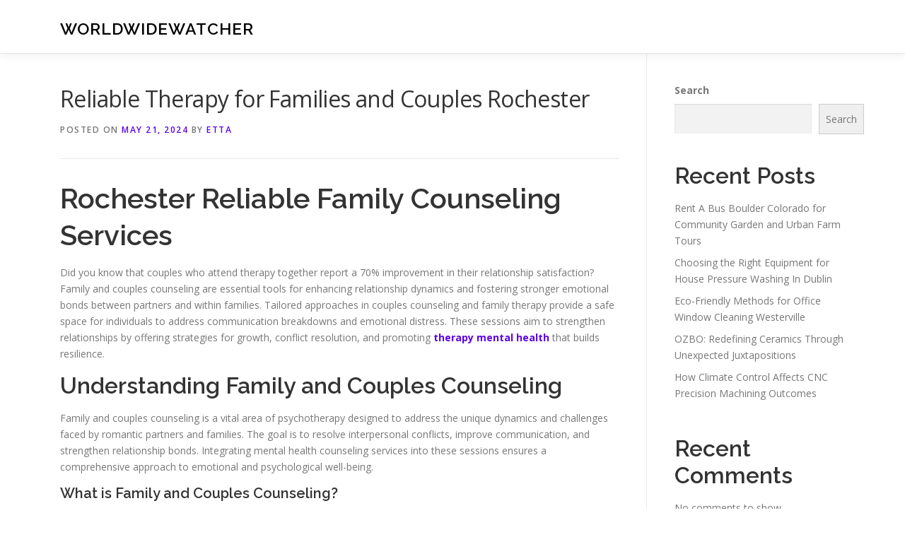

--- FILE ---
content_type: text/html; charset=UTF-8
request_url: https://escarpehogan.com/708/reliable-therapy-for-families-and-couples-rochester/
body_size: 14675
content:
<!DOCTYPE html>
<html lang="en-US">
<head>
<meta charset="UTF-8">
<meta name="viewport" content="width=device-width, initial-scale=1">
<link rel="profile" href="https://gmpg.org/xfn/11">
<title>Reliable Therapy for Families and Couples Rochester &#8211; WorldWideWatcher</title>
<meta name='robots' content='max-image-preview:large' />
<link rel='dns-prefetch' href='//fonts.googleapis.com' />
<link rel="alternate" type="application/rss+xml" title="WorldWideWatcher &raquo; Feed" href="https://escarpehogan.com/feed/" />
<link rel="alternate" type="application/rss+xml" title="WorldWideWatcher &raquo; Comments Feed" href="https://escarpehogan.com/comments/feed/" />
<link rel="alternate" title="oEmbed (JSON)" type="application/json+oembed" href="https://escarpehogan.com/wp-json/oembed/1.0/embed?url=https%3A%2F%2Fescarpehogan.com%2F708%2Freliable-therapy-for-families-and-couples-rochester%2F" />
<link rel="alternate" title="oEmbed (XML)" type="text/xml+oembed" href="https://escarpehogan.com/wp-json/oembed/1.0/embed?url=https%3A%2F%2Fescarpehogan.com%2F708%2Freliable-therapy-for-families-and-couples-rochester%2F&#038;format=xml" />
<style id='wp-img-auto-sizes-contain-inline-css' type='text/css'>
img:is([sizes=auto i],[sizes^="auto," i]){contain-intrinsic-size:3000px 1500px}
/*# sourceURL=wp-img-auto-sizes-contain-inline-css */
</style>
<style id='wp-emoji-styles-inline-css' type='text/css'>

	img.wp-smiley, img.emoji {
		display: inline !important;
		border: none !important;
		box-shadow: none !important;
		height: 1em !important;
		width: 1em !important;
		margin: 0 0.07em !important;
		vertical-align: -0.1em !important;
		background: none !important;
		padding: 0 !important;
	}
/*# sourceURL=wp-emoji-styles-inline-css */
</style>
<style id='wp-block-library-inline-css' type='text/css'>
:root{--wp-block-synced-color:#7a00df;--wp-block-synced-color--rgb:122,0,223;--wp-bound-block-color:var(--wp-block-synced-color);--wp-editor-canvas-background:#ddd;--wp-admin-theme-color:#007cba;--wp-admin-theme-color--rgb:0,124,186;--wp-admin-theme-color-darker-10:#006ba1;--wp-admin-theme-color-darker-10--rgb:0,107,160.5;--wp-admin-theme-color-darker-20:#005a87;--wp-admin-theme-color-darker-20--rgb:0,90,135;--wp-admin-border-width-focus:2px}@media (min-resolution:192dpi){:root{--wp-admin-border-width-focus:1.5px}}.wp-element-button{cursor:pointer}:root .has-very-light-gray-background-color{background-color:#eee}:root .has-very-dark-gray-background-color{background-color:#313131}:root .has-very-light-gray-color{color:#eee}:root .has-very-dark-gray-color{color:#313131}:root .has-vivid-green-cyan-to-vivid-cyan-blue-gradient-background{background:linear-gradient(135deg,#00d084,#0693e3)}:root .has-purple-crush-gradient-background{background:linear-gradient(135deg,#34e2e4,#4721fb 50%,#ab1dfe)}:root .has-hazy-dawn-gradient-background{background:linear-gradient(135deg,#faaca8,#dad0ec)}:root .has-subdued-olive-gradient-background{background:linear-gradient(135deg,#fafae1,#67a671)}:root .has-atomic-cream-gradient-background{background:linear-gradient(135deg,#fdd79a,#004a59)}:root .has-nightshade-gradient-background{background:linear-gradient(135deg,#330968,#31cdcf)}:root .has-midnight-gradient-background{background:linear-gradient(135deg,#020381,#2874fc)}:root{--wp--preset--font-size--normal:16px;--wp--preset--font-size--huge:42px}.has-regular-font-size{font-size:1em}.has-larger-font-size{font-size:2.625em}.has-normal-font-size{font-size:var(--wp--preset--font-size--normal)}.has-huge-font-size{font-size:var(--wp--preset--font-size--huge)}.has-text-align-center{text-align:center}.has-text-align-left{text-align:left}.has-text-align-right{text-align:right}.has-fit-text{white-space:nowrap!important}#end-resizable-editor-section{display:none}.aligncenter{clear:both}.items-justified-left{justify-content:flex-start}.items-justified-center{justify-content:center}.items-justified-right{justify-content:flex-end}.items-justified-space-between{justify-content:space-between}.screen-reader-text{border:0;clip-path:inset(50%);height:1px;margin:-1px;overflow:hidden;padding:0;position:absolute;width:1px;word-wrap:normal!important}.screen-reader-text:focus{background-color:#ddd;clip-path:none;color:#444;display:block;font-size:1em;height:auto;left:5px;line-height:normal;padding:15px 23px 14px;text-decoration:none;top:5px;width:auto;z-index:100000}html :where(.has-border-color){border-style:solid}html :where([style*=border-top-color]){border-top-style:solid}html :where([style*=border-right-color]){border-right-style:solid}html :where([style*=border-bottom-color]){border-bottom-style:solid}html :where([style*=border-left-color]){border-left-style:solid}html :where([style*=border-width]){border-style:solid}html :where([style*=border-top-width]){border-top-style:solid}html :where([style*=border-right-width]){border-right-style:solid}html :where([style*=border-bottom-width]){border-bottom-style:solid}html :where([style*=border-left-width]){border-left-style:solid}html :where(img[class*=wp-image-]){height:auto;max-width:100%}:where(figure){margin:0 0 1em}html :where(.is-position-sticky){--wp-admin--admin-bar--position-offset:var(--wp-admin--admin-bar--height,0px)}@media screen and (max-width:600px){html :where(.is-position-sticky){--wp-admin--admin-bar--position-offset:0px}}

/*# sourceURL=wp-block-library-inline-css */
</style><style id='wp-block-archives-inline-css' type='text/css'>
.wp-block-archives{box-sizing:border-box}.wp-block-archives-dropdown label{display:block}
/*# sourceURL=https://escarpehogan.com/wp-includes/blocks/archives/style.min.css */
</style>
<style id='wp-block-categories-inline-css' type='text/css'>
.wp-block-categories{box-sizing:border-box}.wp-block-categories.alignleft{margin-right:2em}.wp-block-categories.alignright{margin-left:2em}.wp-block-categories.wp-block-categories-dropdown.aligncenter{text-align:center}.wp-block-categories .wp-block-categories__label{display:block;width:100%}
/*# sourceURL=https://escarpehogan.com/wp-includes/blocks/categories/style.min.css */
</style>
<style id='wp-block-heading-inline-css' type='text/css'>
h1:where(.wp-block-heading).has-background,h2:where(.wp-block-heading).has-background,h3:where(.wp-block-heading).has-background,h4:where(.wp-block-heading).has-background,h5:where(.wp-block-heading).has-background,h6:where(.wp-block-heading).has-background{padding:1.25em 2.375em}h1.has-text-align-left[style*=writing-mode]:where([style*=vertical-lr]),h1.has-text-align-right[style*=writing-mode]:where([style*=vertical-rl]),h2.has-text-align-left[style*=writing-mode]:where([style*=vertical-lr]),h2.has-text-align-right[style*=writing-mode]:where([style*=vertical-rl]),h3.has-text-align-left[style*=writing-mode]:where([style*=vertical-lr]),h3.has-text-align-right[style*=writing-mode]:where([style*=vertical-rl]),h4.has-text-align-left[style*=writing-mode]:where([style*=vertical-lr]),h4.has-text-align-right[style*=writing-mode]:where([style*=vertical-rl]),h5.has-text-align-left[style*=writing-mode]:where([style*=vertical-lr]),h5.has-text-align-right[style*=writing-mode]:where([style*=vertical-rl]),h6.has-text-align-left[style*=writing-mode]:where([style*=vertical-lr]),h6.has-text-align-right[style*=writing-mode]:where([style*=vertical-rl]){rotate:180deg}
/*# sourceURL=https://escarpehogan.com/wp-includes/blocks/heading/style.min.css */
</style>
<style id='wp-block-latest-comments-inline-css' type='text/css'>
ol.wp-block-latest-comments{box-sizing:border-box;margin-left:0}:where(.wp-block-latest-comments:not([style*=line-height] .wp-block-latest-comments__comment)){line-height:1.1}:where(.wp-block-latest-comments:not([style*=line-height] .wp-block-latest-comments__comment-excerpt p)){line-height:1.8}.has-dates :where(.wp-block-latest-comments:not([style*=line-height])),.has-excerpts :where(.wp-block-latest-comments:not([style*=line-height])){line-height:1.5}.wp-block-latest-comments .wp-block-latest-comments{padding-left:0}.wp-block-latest-comments__comment{list-style:none;margin-bottom:1em}.has-avatars .wp-block-latest-comments__comment{list-style:none;min-height:2.25em}.has-avatars .wp-block-latest-comments__comment .wp-block-latest-comments__comment-excerpt,.has-avatars .wp-block-latest-comments__comment .wp-block-latest-comments__comment-meta{margin-left:3.25em}.wp-block-latest-comments__comment-excerpt p{font-size:.875em;margin:.36em 0 1.4em}.wp-block-latest-comments__comment-date{display:block;font-size:.75em}.wp-block-latest-comments .avatar,.wp-block-latest-comments__comment-avatar{border-radius:1.5em;display:block;float:left;height:2.5em;margin-right:.75em;width:2.5em}.wp-block-latest-comments[class*=-font-size] a,.wp-block-latest-comments[style*=font-size] a{font-size:inherit}
/*# sourceURL=https://escarpehogan.com/wp-includes/blocks/latest-comments/style.min.css */
</style>
<style id='wp-block-latest-posts-inline-css' type='text/css'>
.wp-block-latest-posts{box-sizing:border-box}.wp-block-latest-posts.alignleft{margin-right:2em}.wp-block-latest-posts.alignright{margin-left:2em}.wp-block-latest-posts.wp-block-latest-posts__list{list-style:none}.wp-block-latest-posts.wp-block-latest-posts__list li{clear:both;overflow-wrap:break-word}.wp-block-latest-posts.is-grid{display:flex;flex-wrap:wrap}.wp-block-latest-posts.is-grid li{margin:0 1.25em 1.25em 0;width:100%}@media (min-width:600px){.wp-block-latest-posts.columns-2 li{width:calc(50% - .625em)}.wp-block-latest-posts.columns-2 li:nth-child(2n){margin-right:0}.wp-block-latest-posts.columns-3 li{width:calc(33.33333% - .83333em)}.wp-block-latest-posts.columns-3 li:nth-child(3n){margin-right:0}.wp-block-latest-posts.columns-4 li{width:calc(25% - .9375em)}.wp-block-latest-posts.columns-4 li:nth-child(4n){margin-right:0}.wp-block-latest-posts.columns-5 li{width:calc(20% - 1em)}.wp-block-latest-posts.columns-5 li:nth-child(5n){margin-right:0}.wp-block-latest-posts.columns-6 li{width:calc(16.66667% - 1.04167em)}.wp-block-latest-posts.columns-6 li:nth-child(6n){margin-right:0}}:root :where(.wp-block-latest-posts.is-grid){padding:0}:root :where(.wp-block-latest-posts.wp-block-latest-posts__list){padding-left:0}.wp-block-latest-posts__post-author,.wp-block-latest-posts__post-date{display:block;font-size:.8125em}.wp-block-latest-posts__post-excerpt,.wp-block-latest-posts__post-full-content{margin-bottom:1em;margin-top:.5em}.wp-block-latest-posts__featured-image a{display:inline-block}.wp-block-latest-posts__featured-image img{height:auto;max-width:100%;width:auto}.wp-block-latest-posts__featured-image.alignleft{float:left;margin-right:1em}.wp-block-latest-posts__featured-image.alignright{float:right;margin-left:1em}.wp-block-latest-posts__featured-image.aligncenter{margin-bottom:1em;text-align:center}
/*# sourceURL=https://escarpehogan.com/wp-includes/blocks/latest-posts/style.min.css */
</style>
<style id='wp-block-search-inline-css' type='text/css'>
.wp-block-search__button{margin-left:10px;word-break:normal}.wp-block-search__button.has-icon{line-height:0}.wp-block-search__button svg{height:1.25em;min-height:24px;min-width:24px;width:1.25em;fill:currentColor;vertical-align:text-bottom}:where(.wp-block-search__button){border:1px solid #ccc;padding:6px 10px}.wp-block-search__inside-wrapper{display:flex;flex:auto;flex-wrap:nowrap;max-width:100%}.wp-block-search__label{width:100%}.wp-block-search.wp-block-search__button-only .wp-block-search__button{box-sizing:border-box;display:flex;flex-shrink:0;justify-content:center;margin-left:0;max-width:100%}.wp-block-search.wp-block-search__button-only .wp-block-search__inside-wrapper{min-width:0!important;transition-property:width}.wp-block-search.wp-block-search__button-only .wp-block-search__input{flex-basis:100%;transition-duration:.3s}.wp-block-search.wp-block-search__button-only.wp-block-search__searchfield-hidden,.wp-block-search.wp-block-search__button-only.wp-block-search__searchfield-hidden .wp-block-search__inside-wrapper{overflow:hidden}.wp-block-search.wp-block-search__button-only.wp-block-search__searchfield-hidden .wp-block-search__input{border-left-width:0!important;border-right-width:0!important;flex-basis:0;flex-grow:0;margin:0;min-width:0!important;padding-left:0!important;padding-right:0!important;width:0!important}:where(.wp-block-search__input){appearance:none;border:1px solid #949494;flex-grow:1;font-family:inherit;font-size:inherit;font-style:inherit;font-weight:inherit;letter-spacing:inherit;line-height:inherit;margin-left:0;margin-right:0;min-width:3rem;padding:8px;text-decoration:unset!important;text-transform:inherit}:where(.wp-block-search__button-inside .wp-block-search__inside-wrapper){background-color:#fff;border:1px solid #949494;box-sizing:border-box;padding:4px}:where(.wp-block-search__button-inside .wp-block-search__inside-wrapper) .wp-block-search__input{border:none;border-radius:0;padding:0 4px}:where(.wp-block-search__button-inside .wp-block-search__inside-wrapper) .wp-block-search__input:focus{outline:none}:where(.wp-block-search__button-inside .wp-block-search__inside-wrapper) :where(.wp-block-search__button){padding:4px 8px}.wp-block-search.aligncenter .wp-block-search__inside-wrapper{margin:auto}.wp-block[data-align=right] .wp-block-search.wp-block-search__button-only .wp-block-search__inside-wrapper{float:right}
/*# sourceURL=https://escarpehogan.com/wp-includes/blocks/search/style.min.css */
</style>
<style id='wp-block-search-theme-inline-css' type='text/css'>
.wp-block-search .wp-block-search__label{font-weight:700}.wp-block-search__button{border:1px solid #ccc;padding:.375em .625em}
/*# sourceURL=https://escarpehogan.com/wp-includes/blocks/search/theme.min.css */
</style>
<style id='wp-block-group-inline-css' type='text/css'>
.wp-block-group{box-sizing:border-box}:where(.wp-block-group.wp-block-group-is-layout-constrained){position:relative}
/*# sourceURL=https://escarpehogan.com/wp-includes/blocks/group/style.min.css */
</style>
<style id='wp-block-group-theme-inline-css' type='text/css'>
:where(.wp-block-group.has-background){padding:1.25em 2.375em}
/*# sourceURL=https://escarpehogan.com/wp-includes/blocks/group/theme.min.css */
</style>
<style id='global-styles-inline-css' type='text/css'>
:root{--wp--preset--aspect-ratio--square: 1;--wp--preset--aspect-ratio--4-3: 4/3;--wp--preset--aspect-ratio--3-4: 3/4;--wp--preset--aspect-ratio--3-2: 3/2;--wp--preset--aspect-ratio--2-3: 2/3;--wp--preset--aspect-ratio--16-9: 16/9;--wp--preset--aspect-ratio--9-16: 9/16;--wp--preset--color--black: #000000;--wp--preset--color--cyan-bluish-gray: #abb8c3;--wp--preset--color--white: #ffffff;--wp--preset--color--pale-pink: #f78da7;--wp--preset--color--vivid-red: #cf2e2e;--wp--preset--color--luminous-vivid-orange: #ff6900;--wp--preset--color--luminous-vivid-amber: #fcb900;--wp--preset--color--light-green-cyan: #7bdcb5;--wp--preset--color--vivid-green-cyan: #00d084;--wp--preset--color--pale-cyan-blue: #8ed1fc;--wp--preset--color--vivid-cyan-blue: #0693e3;--wp--preset--color--vivid-purple: #9b51e0;--wp--preset--gradient--vivid-cyan-blue-to-vivid-purple: linear-gradient(135deg,rgb(6,147,227) 0%,rgb(155,81,224) 100%);--wp--preset--gradient--light-green-cyan-to-vivid-green-cyan: linear-gradient(135deg,rgb(122,220,180) 0%,rgb(0,208,130) 100%);--wp--preset--gradient--luminous-vivid-amber-to-luminous-vivid-orange: linear-gradient(135deg,rgb(252,185,0) 0%,rgb(255,105,0) 100%);--wp--preset--gradient--luminous-vivid-orange-to-vivid-red: linear-gradient(135deg,rgb(255,105,0) 0%,rgb(207,46,46) 100%);--wp--preset--gradient--very-light-gray-to-cyan-bluish-gray: linear-gradient(135deg,rgb(238,238,238) 0%,rgb(169,184,195) 100%);--wp--preset--gradient--cool-to-warm-spectrum: linear-gradient(135deg,rgb(74,234,220) 0%,rgb(151,120,209) 20%,rgb(207,42,186) 40%,rgb(238,44,130) 60%,rgb(251,105,98) 80%,rgb(254,248,76) 100%);--wp--preset--gradient--blush-light-purple: linear-gradient(135deg,rgb(255,206,236) 0%,rgb(152,150,240) 100%);--wp--preset--gradient--blush-bordeaux: linear-gradient(135deg,rgb(254,205,165) 0%,rgb(254,45,45) 50%,rgb(107,0,62) 100%);--wp--preset--gradient--luminous-dusk: linear-gradient(135deg,rgb(255,203,112) 0%,rgb(199,81,192) 50%,rgb(65,88,208) 100%);--wp--preset--gradient--pale-ocean: linear-gradient(135deg,rgb(255,245,203) 0%,rgb(182,227,212) 50%,rgb(51,167,181) 100%);--wp--preset--gradient--electric-grass: linear-gradient(135deg,rgb(202,248,128) 0%,rgb(113,206,126) 100%);--wp--preset--gradient--midnight: linear-gradient(135deg,rgb(2,3,129) 0%,rgb(40,116,252) 100%);--wp--preset--font-size--small: 13px;--wp--preset--font-size--medium: 20px;--wp--preset--font-size--large: 36px;--wp--preset--font-size--x-large: 42px;--wp--preset--spacing--20: 0.44rem;--wp--preset--spacing--30: 0.67rem;--wp--preset--spacing--40: 1rem;--wp--preset--spacing--50: 1.5rem;--wp--preset--spacing--60: 2.25rem;--wp--preset--spacing--70: 3.38rem;--wp--preset--spacing--80: 5.06rem;--wp--preset--shadow--natural: 6px 6px 9px rgba(0, 0, 0, 0.2);--wp--preset--shadow--deep: 12px 12px 50px rgba(0, 0, 0, 0.4);--wp--preset--shadow--sharp: 6px 6px 0px rgba(0, 0, 0, 0.2);--wp--preset--shadow--outlined: 6px 6px 0px -3px rgb(255, 255, 255), 6px 6px rgb(0, 0, 0);--wp--preset--shadow--crisp: 6px 6px 0px rgb(0, 0, 0);}:where(.is-layout-flex){gap: 0.5em;}:where(.is-layout-grid){gap: 0.5em;}body .is-layout-flex{display: flex;}.is-layout-flex{flex-wrap: wrap;align-items: center;}.is-layout-flex > :is(*, div){margin: 0;}body .is-layout-grid{display: grid;}.is-layout-grid > :is(*, div){margin: 0;}:where(.wp-block-columns.is-layout-flex){gap: 2em;}:where(.wp-block-columns.is-layout-grid){gap: 2em;}:where(.wp-block-post-template.is-layout-flex){gap: 1.25em;}:where(.wp-block-post-template.is-layout-grid){gap: 1.25em;}.has-black-color{color: var(--wp--preset--color--black) !important;}.has-cyan-bluish-gray-color{color: var(--wp--preset--color--cyan-bluish-gray) !important;}.has-white-color{color: var(--wp--preset--color--white) !important;}.has-pale-pink-color{color: var(--wp--preset--color--pale-pink) !important;}.has-vivid-red-color{color: var(--wp--preset--color--vivid-red) !important;}.has-luminous-vivid-orange-color{color: var(--wp--preset--color--luminous-vivid-orange) !important;}.has-luminous-vivid-amber-color{color: var(--wp--preset--color--luminous-vivid-amber) !important;}.has-light-green-cyan-color{color: var(--wp--preset--color--light-green-cyan) !important;}.has-vivid-green-cyan-color{color: var(--wp--preset--color--vivid-green-cyan) !important;}.has-pale-cyan-blue-color{color: var(--wp--preset--color--pale-cyan-blue) !important;}.has-vivid-cyan-blue-color{color: var(--wp--preset--color--vivid-cyan-blue) !important;}.has-vivid-purple-color{color: var(--wp--preset--color--vivid-purple) !important;}.has-black-background-color{background-color: var(--wp--preset--color--black) !important;}.has-cyan-bluish-gray-background-color{background-color: var(--wp--preset--color--cyan-bluish-gray) !important;}.has-white-background-color{background-color: var(--wp--preset--color--white) !important;}.has-pale-pink-background-color{background-color: var(--wp--preset--color--pale-pink) !important;}.has-vivid-red-background-color{background-color: var(--wp--preset--color--vivid-red) !important;}.has-luminous-vivid-orange-background-color{background-color: var(--wp--preset--color--luminous-vivid-orange) !important;}.has-luminous-vivid-amber-background-color{background-color: var(--wp--preset--color--luminous-vivid-amber) !important;}.has-light-green-cyan-background-color{background-color: var(--wp--preset--color--light-green-cyan) !important;}.has-vivid-green-cyan-background-color{background-color: var(--wp--preset--color--vivid-green-cyan) !important;}.has-pale-cyan-blue-background-color{background-color: var(--wp--preset--color--pale-cyan-blue) !important;}.has-vivid-cyan-blue-background-color{background-color: var(--wp--preset--color--vivid-cyan-blue) !important;}.has-vivid-purple-background-color{background-color: var(--wp--preset--color--vivid-purple) !important;}.has-black-border-color{border-color: var(--wp--preset--color--black) !important;}.has-cyan-bluish-gray-border-color{border-color: var(--wp--preset--color--cyan-bluish-gray) !important;}.has-white-border-color{border-color: var(--wp--preset--color--white) !important;}.has-pale-pink-border-color{border-color: var(--wp--preset--color--pale-pink) !important;}.has-vivid-red-border-color{border-color: var(--wp--preset--color--vivid-red) !important;}.has-luminous-vivid-orange-border-color{border-color: var(--wp--preset--color--luminous-vivid-orange) !important;}.has-luminous-vivid-amber-border-color{border-color: var(--wp--preset--color--luminous-vivid-amber) !important;}.has-light-green-cyan-border-color{border-color: var(--wp--preset--color--light-green-cyan) !important;}.has-vivid-green-cyan-border-color{border-color: var(--wp--preset--color--vivid-green-cyan) !important;}.has-pale-cyan-blue-border-color{border-color: var(--wp--preset--color--pale-cyan-blue) !important;}.has-vivid-cyan-blue-border-color{border-color: var(--wp--preset--color--vivid-cyan-blue) !important;}.has-vivid-purple-border-color{border-color: var(--wp--preset--color--vivid-purple) !important;}.has-vivid-cyan-blue-to-vivid-purple-gradient-background{background: var(--wp--preset--gradient--vivid-cyan-blue-to-vivid-purple) !important;}.has-light-green-cyan-to-vivid-green-cyan-gradient-background{background: var(--wp--preset--gradient--light-green-cyan-to-vivid-green-cyan) !important;}.has-luminous-vivid-amber-to-luminous-vivid-orange-gradient-background{background: var(--wp--preset--gradient--luminous-vivid-amber-to-luminous-vivid-orange) !important;}.has-luminous-vivid-orange-to-vivid-red-gradient-background{background: var(--wp--preset--gradient--luminous-vivid-orange-to-vivid-red) !important;}.has-very-light-gray-to-cyan-bluish-gray-gradient-background{background: var(--wp--preset--gradient--very-light-gray-to-cyan-bluish-gray) !important;}.has-cool-to-warm-spectrum-gradient-background{background: var(--wp--preset--gradient--cool-to-warm-spectrum) !important;}.has-blush-light-purple-gradient-background{background: var(--wp--preset--gradient--blush-light-purple) !important;}.has-blush-bordeaux-gradient-background{background: var(--wp--preset--gradient--blush-bordeaux) !important;}.has-luminous-dusk-gradient-background{background: var(--wp--preset--gradient--luminous-dusk) !important;}.has-pale-ocean-gradient-background{background: var(--wp--preset--gradient--pale-ocean) !important;}.has-electric-grass-gradient-background{background: var(--wp--preset--gradient--electric-grass) !important;}.has-midnight-gradient-background{background: var(--wp--preset--gradient--midnight) !important;}.has-small-font-size{font-size: var(--wp--preset--font-size--small) !important;}.has-medium-font-size{font-size: var(--wp--preset--font-size--medium) !important;}.has-large-font-size{font-size: var(--wp--preset--font-size--large) !important;}.has-x-large-font-size{font-size: var(--wp--preset--font-size--x-large) !important;}
/*# sourceURL=global-styles-inline-css */
</style>

<style id='classic-theme-styles-inline-css' type='text/css'>
/*! This file is auto-generated */
.wp-block-button__link{color:#fff;background-color:#32373c;border-radius:9999px;box-shadow:none;text-decoration:none;padding:calc(.667em + 2px) calc(1.333em + 2px);font-size:1.125em}.wp-block-file__button{background:#32373c;color:#fff;text-decoration:none}
/*# sourceURL=/wp-includes/css/classic-themes.min.css */
</style>
<link rel='stylesheet' id='contact-form-7-css' href='https://escarpehogan.com/wp-content/plugins/contact-form-7/includes/css/styles.css?ver=6.1.4' type='text/css' media='all' />
<link rel='stylesheet' id='onepress-fonts-css' href='https://fonts.googleapis.com/css?family=Raleway%3A400%2C500%2C600%2C700%2C300%2C100%2C800%2C900%7COpen+Sans%3A400%2C300%2C300italic%2C400italic%2C600%2C600italic%2C700%2C700italic&#038;subset=latin%2Clatin-ext&#038;display=swap&#038;ver=2.3.16' type='text/css' media='all' />
<link rel='stylesheet' id='onepress-animate-css' href='https://escarpehogan.com/wp-content/themes/onepress/assets/css/animate.min.css?ver=2.3.16' type='text/css' media='all' />
<link rel='stylesheet' id='onepress-fa-css' href='https://escarpehogan.com/wp-content/themes/onepress/assets/fontawesome-v6/css/all.min.css?ver=6.5.1' type='text/css' media='all' />
<link rel='stylesheet' id='onepress-fa-shims-css' href='https://escarpehogan.com/wp-content/themes/onepress/assets/fontawesome-v6/css/v4-shims.min.css?ver=6.5.1' type='text/css' media='all' />
<link rel='stylesheet' id='onepress-bootstrap-css' href='https://escarpehogan.com/wp-content/themes/onepress/assets/css/bootstrap.min.css?ver=2.3.16' type='text/css' media='all' />
<link rel='stylesheet' id='onepress-style-css' href='https://escarpehogan.com/wp-content/themes/onepress/style.css?ver=6.9' type='text/css' media='all' />
<style id='onepress-style-inline-css' type='text/css'>
#main .video-section section.hero-slideshow-wrapper{background:transparent}.hero-slideshow-wrapper:after{position:absolute;top:0px;left:0px;width:100%;height:100%;background-color:rgba(0,0,0,0.3);display:block;content:""}#parallax-hero .jarallax-container .parallax-bg:before{background-color:rgba(0,0,0,0.3)}.body-desktop .parallax-hero .hero-slideshow-wrapper:after{display:none!important}#parallax-hero>.parallax-bg::before{background-color:rgba(0,0,0,0.3);opacity:1}.body-desktop .parallax-hero .hero-slideshow-wrapper:after{display:none!important}a,.screen-reader-text:hover,.screen-reader-text:active,.screen-reader-text:focus,.header-social a,.onepress-menu a:hover,.onepress-menu ul li a:hover,.onepress-menu li.onepress-current-item>a,.onepress-menu ul li.current-menu-item>a,.onepress-menu>li a.menu-actived,.onepress-menu.onepress-menu-mobile li.onepress-current-item>a,.site-footer a,.site-footer .footer-social a:hover,.site-footer .btt a:hover,.highlight,#comments .comment .comment-wrapper .comment-meta .comment-time:hover,#comments .comment .comment-wrapper .comment-meta .comment-reply-link:hover,#comments .comment .comment-wrapper .comment-meta .comment-edit-link:hover,.btn-theme-primary-outline,.sidebar .widget a:hover,.section-services .service-item .service-image i,.counter_item .counter__number,.team-member .member-thumb .member-profile a:hover,.icon-background-default{color:#5b02ea}input[type="reset"],input[type="submit"],input[type="submit"],input[type="reset"]:hover,input[type="submit"]:hover,input[type="submit"]:hover .nav-links a:hover,.btn-theme-primary,.btn-theme-primary-outline:hover,.section-testimonials .card-theme-primary,.woocommerce #respond input#submit,.woocommerce a.button,.woocommerce button.button,.woocommerce input.button,.woocommerce button.button.alt,.pirate-forms-submit-button,.pirate-forms-submit-button:hover,input[type="reset"],input[type="submit"],input[type="submit"],.pirate-forms-submit-button,.contact-form div.wpforms-container-full .wpforms-form .wpforms-submit,.contact-form div.wpforms-container-full .wpforms-form .wpforms-submit:hover,.nav-links a:hover,.nav-links a.current,.nav-links .page-numbers:hover,.nav-links .page-numbers.current{background:#5b02ea}.btn-theme-primary-outline,.btn-theme-primary-outline:hover,.pricing__item:hover,.section-testimonials .card-theme-primary,.entry-content blockquote{border-color:#5b02ea}#footer-widgets{}.gallery-carousel .g-item{padding:0px 10px}.gallery-carousel-wrap{margin-left:-10px;margin-right:-10px}.gallery-grid .g-item,.gallery-masonry .g-item .inner{padding:10px}.gallery-grid-wrap,.gallery-masonry-wrap{margin-left:-10px;margin-right:-10px}.gallery-justified-wrap{margin-left:-20px;margin-right:-20px}
/*# sourceURL=onepress-style-inline-css */
</style>
<link rel='stylesheet' id='onepress-gallery-lightgallery-css' href='https://escarpehogan.com/wp-content/themes/onepress/assets/css/lightgallery.css?ver=6.9' type='text/css' media='all' />
<script type="text/javascript" src="https://escarpehogan.com/wp-includes/js/jquery/jquery.min.js?ver=3.7.1" id="jquery-core-js"></script>
<script type="text/javascript" src="https://escarpehogan.com/wp-includes/js/jquery/jquery-migrate.min.js?ver=3.4.1" id="jquery-migrate-js"></script>
<link rel="https://api.w.org/" href="https://escarpehogan.com/wp-json/" /><link rel="alternate" title="JSON" type="application/json" href="https://escarpehogan.com/wp-json/wp/v2/posts/708" /><link rel="EditURI" type="application/rsd+xml" title="RSD" href="https://escarpehogan.com/xmlrpc.php?rsd" />
<meta name="generator" content="WordPress 6.9" />
<link rel="canonical" href="https://escarpehogan.com/708/reliable-therapy-for-families-and-couples-rochester/" />
<link rel='shortlink' href='https://escarpehogan.com/?p=708' />
</head>

<body class="wp-singular post-template-default single single-post postid-708 single-format-standard wp-theme-onepress">
<div id="page" class="hfeed site">
	<a class="skip-link screen-reader-text" href="#content">Skip to content</a>
	<div id="header-section" class="h-on-top no-transparent">		<header id="masthead" class="site-header header-contained is-sticky no-scroll no-t h-on-top" role="banner">
			<div class="container">
				<div class="site-branding">
					<div class="site-brand-inner no-logo-img has-title"><p class="site-title"><a class="site-text-logo" href="https://escarpehogan.com/" rel="home">WorldWideWatcher</a></p></div>				</div>
				<div class="header-right-wrapper">
					<a href="#0" id="nav-toggle">Menu<span></span></a>
					<nav id="site-navigation" class="main-navigation" role="navigation">
						<ul class="onepress-menu">
							<div class="menu"><ul>
<li class="page_item page-item-2"><a href="https://escarpehogan.com/contact/">Contact</a></li>
<li class="page_item page-item-3"><a href="https://escarpehogan.com/privacy-policy/">Privacy Policy</a></li>
</ul></div>
						</ul>
					</nav>

				</div>
			</div>
		</header>
		</div>
	<div id="content" class="site-content">

		
		<div id="content-inside" class="container right-sidebar">
			<div id="primary" class="content-area">
				<main id="main" class="site-main" role="main">

				
					<article id="post-708" class="post-708 post type-post status-publish format-standard hentry category-health-beauty">
	<header class="entry-header">
		<h1 class="entry-title">Reliable Therapy for Families and Couples Rochester</h1>        		<div class="entry-meta">
			<span class="posted-on">Posted on <a href="https://escarpehogan.com/708/reliable-therapy-for-families-and-couples-rochester/" rel="bookmark"><time class="entry-date published updated" datetime="2024-05-21T20:40:00+00:00">May 21, 2024</time></a></span><span class="byline"> by <span class="author vcard"><a  rel="author" class="url fn n" href="https://escarpehogan.com/author/admin10/">Etta</a></span></span>		</div>
        	</header>

    
	<div class="entry-content">
		<h1> Rochester Reliable Family Counseling Services </h1>
<p>Did you know that couples who attend therapy together report a 70% improvement in their relationship satisfaction? Family and couples counseling are essential tools for enhancing relationship dynamics and fostering stronger emotional bonds between partners and within families. Tailored approaches in couples counseling and family therapy provide a safe space for individuals to address communication breakdowns and emotional distress. These sessions aim to strengthen relationships by offering strategies for growth, conflict resolution, and promoting <strong><a href="https://www.ggmhcny.com/rochester-mental-health/">therapy mental health</a></strong> that builds resilience.</p>
<h2>Understanding Family and Couples Counseling</h2>
<p>Family and couples counseling is a vital area of psychotherapy designed to address the unique dynamics and challenges faced by romantic partners and families. The goal is to resolve interpersonal conflicts, improve communication, and strengthen relationship bonds. Integrating mental health counseling services into these sessions ensures a comprehensive approach to emotional and psychological well-being.</p>
<h3>What is Family and Couples Counseling?</h3>
<p>At its core, family and couples counseling involves structured therapy sessions that focus on resolving issues between partners and within family units. This form of counseling employs various therapeutic techniques to promote better understanding, empathy, and cooperation among participants. The inclusion of mental health therapy is crucial as it helps address both relational and individual mental health concerns, providing a holistic approach to therapy.</p>
<h3>Importance of Mental Health Counseling</h3>
<p>Mental health counseling is a pivotal component of family and couples therapy, as it directly impacts the overall harmony and stability of relationships. Engaging in clinical mental health counseling helps individuals manage their emotional health, which is foundational for effective communication and conflict resolution within relationships. Additionally, the rise of online mental health counseling provides flexibility and accessibility, making it easier for individuals and families to seek the support they need.</p>
<p>The integration of mental health counseling services in family and couples therapy underscores the importance of addressing mental health concerns to foster healthier, more resilient relationships. As mental health therapy gains more recognition, families and couples are better equipped to navigate life&#8217;s challenges together, creating a more supportive and understanding environment.</p>
<h2>Benefits of Family and Couples Counseling</h2>
<p>Family and couples counseling offers a range of advantages that can significantly enhance relationship dynamics and emotional well-being. A variety of therapeutic techniques, including therapy for mental health and emotionally focused couples therapy, are employed to cater to different needs and relationship types.</p>
<h3>Strengthening Communication</h3>
<p>One of the core benefits of family and couples counseling is the improvement of communication skills. Effective communication is essential for understanding each other&#8217;s perspectives and building a strong, harmonious relationship. Techniques such as mental therapy focus on fostering open dialogue and resolving misunderstandings, laying a foundation for healthier interactions.</p>
<h3>Resolving Conflicts</h3>
<p>Conflict resolution is another pivotal aspect of family and couples counseling. Addressing issues through structured methods helps in navigating disputes efficiently and reducing relationship stress. Counseling often involves emotionally focused couples therapy and mental health group therapy to ensure holistic approaches to conflict management. Additionally, lgbt couples counseling provides tailored support, affirming the diversity and inclusivity of these therapeutic services.</p>
<table>
<tr>
<th>Benefits</th>
<th>Approaches</th>
</tr>
<tr>
<td>Enhanced Communication</td>
<td>Therapy for Mental Health, Mental Therapy</td>
</tr>
<tr>
<td>Effective Conflict Resolution</td>
<td>Emotionally Focused Couples Therapy, Mental Health Group Therapy</td>
</tr>
<tr>
<td>Inclusive Support</td>
<td>LGBT Couples Counseling</td>
</tr>
</table>
<h2>Types of Counseling Services Available</h2>
<p>When exploring counseling options, it&#8217;s essential to understand the range of services available. Both traditional in-person counseling and online counseling services offer unique benefits to cater to diverse needs.</p>
<h3>Traditional In-Person Counseling</h3>
<p>In-person counseling provides a personal touch and a dedicated space for therapeutic processes. This setup offers face-to-face interaction, which can be particularly beneficial for those who find physical presence crucial for emotional connection and expression. Traditional settings enhance non-verbal communication and ensure a controlled environment, fostering a sense of safety and confidentiality in therapy mental health sessions.</p>
<h3>Online Counseling Services</h3>
<p>Online counseling services have revolutionized the accessibility of mental health support. These platforms offer immense flexibility, breaking down geographic barriers and providing access to mental health counseling online. For those with tight schedules or living in remote areas, online mental health counseling programs offer an excellent alternative. Additionally, the availability of various online therapy mental health options ensures that individuals can find a mental health counseling program that suits their needs and lifestyle. These counseling mental health services are designed to provide the same quality of care as traditional in-person sessions, with the added convenience of remote access.</p>
<h2>How to Choose the Right Mental Health Counseling Program</h2>
<p>Selecting the appropriate <strong>mental health counseling programs</strong> is a critical step toward personal and relational well-being. There are several key factors to consider when making this decision, each of which can significantly impact the effectiveness and suitability of the program for your needs.</p>
<p>First and foremost, evaluate the therapist&#8217;s qualifications and specialization. Different <strong>clinical mental health counseling programs</strong> might focus on various areas such as anxiety, depression, or relationship issues. Ensuring the counselor&#8217;s expertise aligns with your specific challenges is paramount.</p>
<p>Next, the format of the counseling program plays a significant role. Some individuals may prefer the traditional in-person sessions for their direct interaction and personal touch, while others might opt for online formats for their convenience and flexibility. Accessibility is a crucial aspect, as it determines how easily you can attend sessions, whether physical or virtual.</p>
<p>Cost and insurance coverage also weigh heavily in the decision-making process. Verify if the <strong>counseling and mental health services</strong> you are considering are covered by your insurance plan or if they fit within your budget. Financial considerations should not be a barrier to receiving the support you need.</p>
<p>Ultimately, the program should align with your personal goals and comfort level. The right <strong>mental health counseling programs</strong> should feel like a natural extension of your wellness journey, providing support and strategies tailored to your unique situation.</p>
<table>
<tr>
<th>Consideration</th>
<th>Details</th>
</tr>
<tr>
<td>Therapist&#8217;s Qualifications</td>
<td>Ensure the therapist specializes in your specific needs.</td>
</tr>
<tr>
<td>Program Format</td>
<td>Choose between in-person and online formats based on your preferences.</td>
</tr>
<tr>
<td>Accessibility</td>
<td>Consider the ease of attending sessions, whether physical or virtual.</td>
</tr>
<tr>
<td>Cost and Insurance</td>
<td>Check if the services are covered by insurance or fit your budget.</td>
</tr>
<tr>
<td>Personal Goals</td>
<td>Choose a program that aligns with your wellness journey and comfort level.</td>
</tr>
</table>
<h2>Exploring Online Couples Therapy Options</h2>
<p>Online couples therapy has emerged as a highly viable option, offering unmatched convenience and ease of access. This is particularly beneficial for busy couples or those living in remote areas who might find it challenging to attend in-person sessions.</p>
<h3>Convenience and Accessibility</h3>
<p>One of the primary advantages of online couples therapy is its flexibility. Couples can participate in sessions from the comfort of their home, eliminating the need for travel and allowing them to fit therapy into their busy schedules more easily. Additionally, virtual couples therapy makes it possible to connect with therapists outside of one&#8217;s immediate geographic area, offering a broader range of options.</p>
<h3>Effectiveness of Virtual Sessions</h3>
<p>The effectiveness of virtual sessions has been validated by numerous studies, demonstrating that outcomes from virtual couples therapy can be comparable to those of traditional face-to-face sessions. Advances in technology have also contributed to secure, confidential platforms that facilitate open and honest communication between partners and therapists. As a result, online couples counseling has become a popular and effective choice for many seeking to enhance their relationship dynamics.</p>
<h2>Challenges and Solutions in Counseling and Mental Health Services</h2>
<p>
Counseling and mental health services encounter several challenges that can impact their effectiveness. However, these obstacles are increasingly being addressed through innovative solutions and supportive measures.
</p>
<h3>Common Challenges</h3>
<p>
One major challenge in mental health therapy is the stigma associated with seeking help. Many individuals hesitate to pursue therapy mental health online due to societal misconceptions. Financial constraints also play a significant role, limiting access to necessary care. Another issue is the difficulty in finding the right therapist, which can be a daunting task for many.
</p>
<h3>Effective Solutions</h3>
<p>
Innovative solutions are emerging to combat these challenges. The rise of mental health counseling online has made services more accessible and reduced the distance barrier. Online platforms offer a wide range of therapists, making it easier to find the right match. Insurance support for therapy mental health online is gradually improving, alleviating financial burdens. Community outreach programs are also tackling stigma, encouraging more individuals to seek help without fear of judgment.
</p>
<table>
<tr>
<th>Challenge</th>
<th>Solution</th>
</tr>
<tr>
<td>Stigma</td>
<td>Community outreach programs</td>
</tr>
<tr>
<td>Financial Constraints</td>
<td>Insurance support for therapy</td>
</tr>
<tr>
<td>Finding the Right Therapist</td>
<td>Online platforms with diverse options</td>
</tr>
<tr>
<td>Geographical Barriers</td>
<td>Mental health counseling online</td>
</tr>
</table>
<h2>To Conclude</h2>
<p>Family and couples counseling plays a crucial role in nurturing healthier relationships and enhancing overall mental health. With a variety of approaches, from traditional in-person sessions to convenient online therapy options, these services ensure that support is accessible to all who seek it. Mental health counseling provides a solid framework for improving communication, resolving conflicts, and strengthening relationships.</p>
<p>As the landscape of mental health services evolves, the importance of family and couples counseling remains paramount. By offering tailored strategies to address individual and relational needs, mental health professionals help couples and families build stronger, more resilient bonds. This, in turn, fosters a supportive environment where emotional well-being can thrive.</p>
<p>In summary, investing in family and couples counseling is an investment in lasting, meaningful connections. Whether through in-person meetings or virtual sessions, the tools and insights gained from mental health counseling are invaluable in promoting emotional stability and relationship satisfaction. By prioritizing mental health, individuals can create a foundation for happier, more fulfilling relationships.</p>
			</div>
    
    <footer class="entry-footer"><span class="cat-links">Posted in <a href="https://escarpehogan.com/category/health-beauty/" rel="category tag">Health &amp; Beauty</a></span></footer>
    </article>


					
				
				</main>
			</div>

                            
<div id="secondary" class="widget-area sidebar" role="complementary">
	<aside id="block-2" class="widget widget_block widget_search"><form role="search" method="get" action="https://escarpehogan.com/" class="wp-block-search__button-outside wp-block-search__text-button wp-block-search"    ><label class="wp-block-search__label" for="wp-block-search__input-1" >Search</label><div class="wp-block-search__inside-wrapper" ><input class="wp-block-search__input" id="wp-block-search__input-1" placeholder="" value="" type="search" name="s" required /><button aria-label="Search" class="wp-block-search__button wp-element-button" type="submit" >Search</button></div></form></aside><aside id="block-3" class="widget widget_block"><div class="wp-block-group"><div class="wp-block-group__inner-container is-layout-flow wp-block-group-is-layout-flow"><h2 class="wp-block-heading">Recent Posts</h2><ul class="wp-block-latest-posts__list wp-block-latest-posts"><li><a class="wp-block-latest-posts__post-title" href="https://escarpehogan.com/1409/rent-a-bus-boulder-colorado-for-community-garden-and-urban-farm-tours/">Rent A Bus Boulder Colorado for Community Garden and Urban Farm Tours</a></li>
<li><a class="wp-block-latest-posts__post-title" href="https://escarpehogan.com/1405/choosing-the-right-equipment-for-house-pressure-washing-in-dublin/">Choosing the Right Equipment for House Pressure Washing In Dublin</a></li>
<li><a class="wp-block-latest-posts__post-title" href="https://escarpehogan.com/1407/eco-friendly-methods-for-office-window-cleaning-westerville/">Eco-Friendly Methods for Office Window Cleaning Westerville</a></li>
<li><a class="wp-block-latest-posts__post-title" href="https://escarpehogan.com/1401/ozbo-redefining-ceramics-through-unexpected-juxtapositions/">OZBO: Redefining Ceramics Through Unexpected Juxtapositions</a></li>
<li><a class="wp-block-latest-posts__post-title" href="https://escarpehogan.com/1403/how-climate-control-affects-cnc-precision-machining-outcomes/">How Climate Control Affects CNC Precision Machining Outcomes</a></li>
</ul></div></div></aside><aside id="block-4" class="widget widget_block"><div class="wp-block-group"><div class="wp-block-group__inner-container is-layout-flow wp-block-group-is-layout-flow"><h2 class="wp-block-heading">Recent Comments</h2><div class="no-comments wp-block-latest-comments">No comments to show.</div></div></div></aside><aside id="block-5" class="widget widget_block"><div class="wp-block-group"><div class="wp-block-group__inner-container is-layout-flow wp-block-group-is-layout-flow"><h2 class="wp-block-heading">Archives</h2><ul class="wp-block-archives-list wp-block-archives">	<li><a href='https://escarpehogan.com/date/2026/01/'>January 2026</a></li>
	<li><a href='https://escarpehogan.com/date/2025/12/'>December 2025</a></li>
	<li><a href='https://escarpehogan.com/date/2025/11/'>November 2025</a></li>
	<li><a href='https://escarpehogan.com/date/2025/10/'>October 2025</a></li>
	<li><a href='https://escarpehogan.com/date/2025/09/'>September 2025</a></li>
	<li><a href='https://escarpehogan.com/date/2025/08/'>August 2025</a></li>
	<li><a href='https://escarpehogan.com/date/2025/07/'>July 2025</a></li>
	<li><a href='https://escarpehogan.com/date/2025/06/'>June 2025</a></li>
	<li><a href='https://escarpehogan.com/date/2025/05/'>May 2025</a></li>
	<li><a href='https://escarpehogan.com/date/2025/04/'>April 2025</a></li>
	<li><a href='https://escarpehogan.com/date/2025/03/'>March 2025</a></li>
	<li><a href='https://escarpehogan.com/date/2025/02/'>February 2025</a></li>
	<li><a href='https://escarpehogan.com/date/2025/01/'>January 2025</a></li>
	<li><a href='https://escarpehogan.com/date/2024/12/'>December 2024</a></li>
	<li><a href='https://escarpehogan.com/date/2024/11/'>November 2024</a></li>
	<li><a href='https://escarpehogan.com/date/2024/10/'>October 2024</a></li>
	<li><a href='https://escarpehogan.com/date/2024/09/'>September 2024</a></li>
	<li><a href='https://escarpehogan.com/date/2024/08/'>August 2024</a></li>
	<li><a href='https://escarpehogan.com/date/2024/07/'>July 2024</a></li>
	<li><a href='https://escarpehogan.com/date/2024/06/'>June 2024</a></li>
	<li><a href='https://escarpehogan.com/date/2024/05/'>May 2024</a></li>
	<li><a href='https://escarpehogan.com/date/2024/04/'>April 2024</a></li>
	<li><a href='https://escarpehogan.com/date/2024/03/'>March 2024</a></li>
	<li><a href='https://escarpehogan.com/date/2024/02/'>February 2024</a></li>
	<li><a href='https://escarpehogan.com/date/2024/01/'>January 2024</a></li>
</ul></div></div></aside><aside id="block-6" class="widget widget_block"><div class="wp-block-group"><div class="wp-block-group__inner-container is-layout-flow wp-block-group-is-layout-flow"><h2 class="wp-block-heading">Categories</h2><ul class="wp-block-categories-list wp-block-categories">	<li class="cat-item cat-item-15"><a href="https://escarpehogan.com/category/adult/">Adult</a>
</li>
	<li class="cat-item cat-item-7"><a href="https://escarpehogan.com/category/advertising/">Advertising &amp; Marketing</a>
</li>
	<li class="cat-item cat-item-30"><a href="https://escarpehogan.com/category/agriculture-landscaping/">Agriculture &amp; Landscaping</a>
</li>
	<li class="cat-item cat-item-4"><a href="https://escarpehogan.com/category/arts-entertainment/">Arts &amp; Entertainment</a>
</li>
	<li class="cat-item cat-item-6"><a href="https://escarpehogan.com/category/business/">Business</a>
</li>
	<li class="cat-item cat-item-5"><a href="https://escarpehogan.com/category/cbd-hemp/">CBD &amp; Hemp</a>
</li>
	<li class="cat-item cat-item-29"><a href="https://escarpehogan.com/category/construction/">Construction</a>
</li>
	<li class="cat-item cat-item-23"><a href="https://escarpehogan.com/category/finance-money/">Finance &amp; Money</a>
</li>
	<li class="cat-item cat-item-24"><a href="https://escarpehogan.com/category/food-restaurants/">Food &amp; Restaurants</a>
</li>
	<li class="cat-item cat-item-14"><a href="https://escarpehogan.com/category/gambling/">Gambling</a>
</li>
	<li class="cat-item cat-item-8"><a href="https://escarpehogan.com/category/health-beauty/">Health &amp; Beauty</a>
</li>
	<li class="cat-item cat-item-9"><a href="https://escarpehogan.com/category/home-and-garden/">Home and Garden</a>
</li>
	<li class="cat-item cat-item-28"><a href="https://escarpehogan.com/category/home-repair/">Home Repair &amp; Services</a>
</li>
	<li class="cat-item cat-item-41"><a href="https://escarpehogan.com/category/insurance/">Insurance</a>
</li>
	<li class="cat-item cat-item-20"><a href="https://escarpehogan.com/category/jobs/">Jobs</a>
</li>
	<li class="cat-item cat-item-12"><a href="https://escarpehogan.com/category/law-legal/">Law &amp; Legal</a>
</li>
	<li class="cat-item cat-item-36"><a href="https://escarpehogan.com/category/manufacturing/">Manufacturing</a>
</li>
	<li class="cat-item cat-item-21"><a href="https://escarpehogan.com/category/other/">Other</a>
</li>
	<li class="cat-item cat-item-26"><a href="https://escarpehogan.com/category/plumbing/">Plumbing</a>
</li>
	<li class="cat-item cat-item-38"><a href="https://escarpehogan.com/category/roofing/">Roofing</a>
</li>
	<li class="cat-item cat-item-25"><a href="https://escarpehogan.com/category/sanitation-cleaning/">Sanitation &amp; Cleaning</a>
</li>
	<li class="cat-item cat-item-35"><a href="https://escarpehogan.com/category/security-services/">Security Services</a>
</li>
	<li class="cat-item cat-item-3"><a href="https://escarpehogan.com/category/shopping/">Shopping</a>
</li>
	<li class="cat-item cat-item-11"><a href="https://escarpehogan.com/category/technology/">Technology</a>
</li>
	<li class="cat-item cat-item-17"><a href="https://escarpehogan.com/category/transport/">Transport</a>
</li>
	<li class="cat-item cat-item-16"><a href="https://escarpehogan.com/category/travel/">Travel</a>
</li>
</ul></div></div></aside></div>
            
		</div>
	</div>

	<footer id="colophon" class="site-footer" role="contentinfo">
				
		<div class="site-info">
			<div class="container">
									<div class="btt">
						<a class="back-to-top" href="#page" title="Back To Top"><i class="fa fa-angle-double-up wow flash" data-wow-duration="2s"></i></a>
					</div>
											Copyright &copy; 2026 WorldWideWatcher			<span class="sep"> &ndash; </span>
			<a href="https://www.famethemes.com/themes/onepress">OnePress</a> theme by FameThemes					</div>
		</div>

	</footer>
	</div>


<script type="speculationrules">
{"prefetch":[{"source":"document","where":{"and":[{"href_matches":"/*"},{"not":{"href_matches":["/wp-*.php","/wp-admin/*","/wp-content/uploads/*","/wp-content/*","/wp-content/plugins/*","/wp-content/themes/onepress/*","/*\\?(.+)"]}},{"not":{"selector_matches":"a[rel~=\"nofollow\"]"}},{"not":{"selector_matches":".no-prefetch, .no-prefetch a"}}]},"eagerness":"conservative"}]}
</script>
<script type="text/javascript" src="https://escarpehogan.com/wp-includes/js/dist/hooks.min.js?ver=dd5603f07f9220ed27f1" id="wp-hooks-js"></script>
<script type="text/javascript" src="https://escarpehogan.com/wp-includes/js/dist/i18n.min.js?ver=c26c3dc7bed366793375" id="wp-i18n-js"></script>
<script type="text/javascript" id="wp-i18n-js-after">
/* <![CDATA[ */
wp.i18n.setLocaleData( { 'text direction\u0004ltr': [ 'ltr' ] } );
//# sourceURL=wp-i18n-js-after
/* ]]> */
</script>
<script type="text/javascript" src="https://escarpehogan.com/wp-content/plugins/contact-form-7/includes/swv/js/index.js?ver=6.1.4" id="swv-js"></script>
<script type="text/javascript" id="contact-form-7-js-before">
/* <![CDATA[ */
var wpcf7 = {
    "api": {
        "root": "https:\/\/escarpehogan.com\/wp-json\/",
        "namespace": "contact-form-7\/v1"
    }
};
//# sourceURL=contact-form-7-js-before
/* ]]> */
</script>
<script type="text/javascript" src="https://escarpehogan.com/wp-content/plugins/contact-form-7/includes/js/index.js?ver=6.1.4" id="contact-form-7-js"></script>
<script type="text/javascript" id="onepress-theme-js-extra">
/* <![CDATA[ */
var onepress_js_settings = {"onepress_disable_animation":"","onepress_disable_sticky_header":"","onepress_vertical_align_menu":"","hero_animation":"flipInX","hero_speed":"5000","hero_fade":"750","submenu_width":"0","hero_duration":"5000","hero_disable_preload":"","disabled_google_font":"","is_home":"","gallery_enable":"1","is_rtl":"","parallax_speed":"0.5"};
//# sourceURL=onepress-theme-js-extra
/* ]]> */
</script>
<script type="text/javascript" src="https://escarpehogan.com/wp-content/themes/onepress/assets/js/theme-all.min.js?ver=2.3.16" id="onepress-theme-js"></script>
<script id="wp-emoji-settings" type="application/json">
{"baseUrl":"https://s.w.org/images/core/emoji/17.0.2/72x72/","ext":".png","svgUrl":"https://s.w.org/images/core/emoji/17.0.2/svg/","svgExt":".svg","source":{"concatemoji":"https://escarpehogan.com/wp-includes/js/wp-emoji-release.min.js?ver=6.9"}}
</script>
<script type="module">
/* <![CDATA[ */
/*! This file is auto-generated */
const a=JSON.parse(document.getElementById("wp-emoji-settings").textContent),o=(window._wpemojiSettings=a,"wpEmojiSettingsSupports"),s=["flag","emoji"];function i(e){try{var t={supportTests:e,timestamp:(new Date).valueOf()};sessionStorage.setItem(o,JSON.stringify(t))}catch(e){}}function c(e,t,n){e.clearRect(0,0,e.canvas.width,e.canvas.height),e.fillText(t,0,0);t=new Uint32Array(e.getImageData(0,0,e.canvas.width,e.canvas.height).data);e.clearRect(0,0,e.canvas.width,e.canvas.height),e.fillText(n,0,0);const a=new Uint32Array(e.getImageData(0,0,e.canvas.width,e.canvas.height).data);return t.every((e,t)=>e===a[t])}function p(e,t){e.clearRect(0,0,e.canvas.width,e.canvas.height),e.fillText(t,0,0);var n=e.getImageData(16,16,1,1);for(let e=0;e<n.data.length;e++)if(0!==n.data[e])return!1;return!0}function u(e,t,n,a){switch(t){case"flag":return n(e,"\ud83c\udff3\ufe0f\u200d\u26a7\ufe0f","\ud83c\udff3\ufe0f\u200b\u26a7\ufe0f")?!1:!n(e,"\ud83c\udde8\ud83c\uddf6","\ud83c\udde8\u200b\ud83c\uddf6")&&!n(e,"\ud83c\udff4\udb40\udc67\udb40\udc62\udb40\udc65\udb40\udc6e\udb40\udc67\udb40\udc7f","\ud83c\udff4\u200b\udb40\udc67\u200b\udb40\udc62\u200b\udb40\udc65\u200b\udb40\udc6e\u200b\udb40\udc67\u200b\udb40\udc7f");case"emoji":return!a(e,"\ud83e\u1fac8")}return!1}function f(e,t,n,a){let r;const o=(r="undefined"!=typeof WorkerGlobalScope&&self instanceof WorkerGlobalScope?new OffscreenCanvas(300,150):document.createElement("canvas")).getContext("2d",{willReadFrequently:!0}),s=(o.textBaseline="top",o.font="600 32px Arial",{});return e.forEach(e=>{s[e]=t(o,e,n,a)}),s}function r(e){var t=document.createElement("script");t.src=e,t.defer=!0,document.head.appendChild(t)}a.supports={everything:!0,everythingExceptFlag:!0},new Promise(t=>{let n=function(){try{var e=JSON.parse(sessionStorage.getItem(o));if("object"==typeof e&&"number"==typeof e.timestamp&&(new Date).valueOf()<e.timestamp+604800&&"object"==typeof e.supportTests)return e.supportTests}catch(e){}return null}();if(!n){if("undefined"!=typeof Worker&&"undefined"!=typeof OffscreenCanvas&&"undefined"!=typeof URL&&URL.createObjectURL&&"undefined"!=typeof Blob)try{var e="postMessage("+f.toString()+"("+[JSON.stringify(s),u.toString(),c.toString(),p.toString()].join(",")+"));",a=new Blob([e],{type:"text/javascript"});const r=new Worker(URL.createObjectURL(a),{name:"wpTestEmojiSupports"});return void(r.onmessage=e=>{i(n=e.data),r.terminate(),t(n)})}catch(e){}i(n=f(s,u,c,p))}t(n)}).then(e=>{for(const n in e)a.supports[n]=e[n],a.supports.everything=a.supports.everything&&a.supports[n],"flag"!==n&&(a.supports.everythingExceptFlag=a.supports.everythingExceptFlag&&a.supports[n]);var t;a.supports.everythingExceptFlag=a.supports.everythingExceptFlag&&!a.supports.flag,a.supports.everything||((t=a.source||{}).concatemoji?r(t.concatemoji):t.wpemoji&&t.twemoji&&(r(t.twemoji),r(t.wpemoji)))});
//# sourceURL=https://escarpehogan.com/wp-includes/js/wp-emoji-loader.min.js
/* ]]> */
</script>

<script defer src="https://static.cloudflareinsights.com/beacon.min.js/vcd15cbe7772f49c399c6a5babf22c1241717689176015" integrity="sha512-ZpsOmlRQV6y907TI0dKBHq9Md29nnaEIPlkf84rnaERnq6zvWvPUqr2ft8M1aS28oN72PdrCzSjY4U6VaAw1EQ==" data-cf-beacon='{"version":"2024.11.0","token":"17463f1fdd654ac288c096338084bfd3","r":1,"server_timing":{"name":{"cfCacheStatus":true,"cfEdge":true,"cfExtPri":true,"cfL4":true,"cfOrigin":true,"cfSpeedBrain":true},"location_startswith":null}}' crossorigin="anonymous"></script>
</body>
</html>
